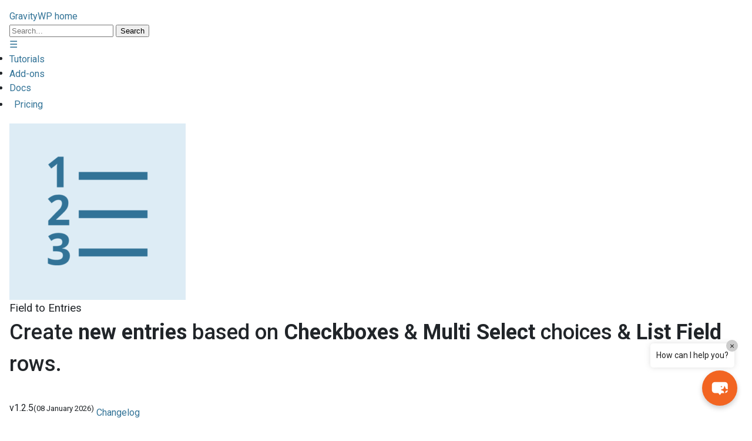

--- FILE ---
content_type: text/html; charset=UTF-8
request_url: https://gravitywp.com/add-on/field-to-entries/
body_size: 10957
content:
<!DOCTYPE html>
<html dir="ltr" lang="nl">
<head>
<meta charset="UTF-8" />
<script type="text/javascript">
/* <![CDATA[ */
var gform;gform||(document.addEventListener("gform_main_scripts_loaded",function(){gform.scriptsLoaded=!0}),document.addEventListener("gform/theme/scripts_loaded",function(){gform.themeScriptsLoaded=!0}),window.addEventListener("DOMContentLoaded",function(){gform.domLoaded=!0}),gform={domLoaded:!1,scriptsLoaded:!1,themeScriptsLoaded:!1,isFormEditor:()=>"function"==typeof InitializeEditor,callIfLoaded:function(o){return!(!gform.domLoaded||!gform.scriptsLoaded||!gform.themeScriptsLoaded&&!gform.isFormEditor()||(gform.isFormEditor()&&console.warn("The use of gform.initializeOnLoaded() is deprecated in the form editor context and will be removed in Gravity Forms 3.1."),o(),0))},initializeOnLoaded:function(o){gform.callIfLoaded(o)||(document.addEventListener("gform_main_scripts_loaded",()=>{gform.scriptsLoaded=!0,gform.callIfLoaded(o)}),document.addEventListener("gform/theme/scripts_loaded",()=>{gform.themeScriptsLoaded=!0,gform.callIfLoaded(o)}),window.addEventListener("DOMContentLoaded",()=>{gform.domLoaded=!0,gform.callIfLoaded(o)}))},hooks:{action:{},filter:{}},addAction:function(o,r,e,t){gform.addHook("action",o,r,e,t)},addFilter:function(o,r,e,t){gform.addHook("filter",o,r,e,t)},doAction:function(o){gform.doHook("action",o,arguments)},applyFilters:function(o){return gform.doHook("filter",o,arguments)},removeAction:function(o,r){gform.removeHook("action",o,r)},removeFilter:function(o,r,e){gform.removeHook("filter",o,r,e)},addHook:function(o,r,e,t,n){null==gform.hooks[o][r]&&(gform.hooks[o][r]=[]);var d=gform.hooks[o][r];null==n&&(n=r+"_"+d.length),gform.hooks[o][r].push({tag:n,callable:e,priority:t=null==t?10:t})},doHook:function(r,o,e){var t;if(e=Array.prototype.slice.call(e,1),null!=gform.hooks[r][o]&&((o=gform.hooks[r][o]).sort(function(o,r){return o.priority-r.priority}),o.forEach(function(o){"function"!=typeof(t=o.callable)&&(t=window[t]),"action"==r?t.apply(null,e):e[0]=t.apply(null,e)})),"filter"==r)return e[0]},removeHook:function(o,r,t,n){var e;null!=gform.hooks[o][r]&&(e=(e=gform.hooks[o][r]).filter(function(o,r,e){return!!(null!=n&&n!=o.tag||null!=t&&t!=o.priority)}),gform.hooks[o][r]=e)}});
/* ]]> */
</script>

<meta name="viewport" content="width=device-width" />
<title>Field to Entries Gravity Forms – Create Entries from Form DataGravityWP</title>
<link rel="icon" type="image/png" href="https://gravitywp.com/wp-content/themes/gravitywp-theme/images/favicon.png">
<link rel="preconnect" href="https://fonts.googleapis.com">
<link rel="preconnect" href="https://fonts.gstatic.com" crossorigin>
<link href="https://fonts.googleapis.com/css2?family=Roboto:ital,wght@0,100..900;1,100..900&display=swap" rel="stylesheet" media="print" onload="this.onload=null;this.removeAttribute('media');">
<script>autoload=[];</script>
<meta name='robots' content='index, follow, max-image-preview:large, max-snippet:-1, max-video-preview:-1' />
	<style>img:is([sizes="auto" i], [sizes^="auto," i]) { contain-intrinsic-size: 3000px 1500px }</style>
	
<!-- Google Tag Manager for WordPress by gtm4wp.com -->
<script data-cfasync="false" data-pagespeed-no-defer>
	var gtm4wp_datalayer_name = "dataLayer";
	var dataLayer = dataLayer || [];
</script>
<!-- End Google Tag Manager for WordPress by gtm4wp.com -->
	<!-- This site is optimized with the Yoast SEO Premium plugin v26.7 (Yoast SEO v26.8) - https://yoast.com/product/yoast-seo-premium-wordpress/ -->
	<meta name="description" content="Field to Entries Gravity Forms creates new entries from checkbox choices, list rows, or delimited text map fields and run via workflow." />
	<link rel="canonical" href="https://gravitywp.com/add-on/field-to-entries/" />
	<meta property="og:locale" content="en_US" />
	<meta property="og:type" content="article" />
	<meta property="og:title" content="Field to Entries" />
	<meta property="og:description" content="Field to Entries Gravity Forms creates new entries from checkbox choices, list rows, or delimited text map fields and run via workflow." />
	<meta property="og:url" content="https://gravitywp.com/add-on/field-to-entries/" />
	<meta property="og:site_name" content="GravityWP" />
	<meta property="article:modified_time" content="2025-12-24T14:00:58+00:00" />
	<meta property="og:image" content="https://gravitywp.com/wp-content/uploads/2021/11/plugin_list-to-entries.png" />
	<meta property="og:image:width" content="2084" />
	<meta property="og:image:height" content="2084" />
	<meta property="og:image:type" content="image/png" />
	<meta name="twitter:card" content="summary_large_image" />
	<meta name="twitter:site" content="@gravity_wp" />
	<meta name="twitter:label1" content="Est. reading time" />
	<meta name="twitter:data1" content="3 minutes" />
	<!-- / Yoast SEO Premium plugin. -->


<link rel='stylesheet' id='default-css' href='https://gravitywp.com/wp-content/themes/gravitywp-theme/style.css?ver=1.7' type='text/css' media='all' />
<link rel='preload' as='style' id='gravityview-field-workflow-approval-links-css' href='https://gravitywp.com/wp-content/plugins/gravityflow/includes/integrations/css/gravity-view-flow-fields.css?ver=3.0.1' media='screen' onload="this.onload=null;this.rel='stylesheet'" />
<noscript><link rel='stylesheet' href='https://gravitywp.com/wp-content/plugins/gravityflow/includes/integrations/css/gravity-view-flow-fields.css?ver=3.0.1' media='screen' /></noscript>
<link rel='preload' as='style' id='mxchat-chat-css-css' href='https://gravitywp.com/wp-content/plugins/mxchat-basic/includes/../css/chat-style.css?ver=2.6.4' media='all' onload="this.onload=null;this.rel='stylesheet'" />
<noscript><link rel='stylesheet' href='https://gravitywp.com/wp-content/plugins/mxchat-basic/includes/../css/chat-style.css?ver=2.6.4' media='all' /></noscript>
<link rel='preload' as='style' id='algolia-autocomplete-css' href='https://gravitywp.com/wp-content/plugins/wp-search-with-algolia/css/algolia-autocomplete.css?ver=2.11.1' media='all' onload="this.onload=null;this.rel='stylesheet'" />
<noscript><link rel='stylesheet' href='https://gravitywp.com/wp-content/plugins/wp-search-with-algolia/css/algolia-autocomplete.css?ver=2.11.1' media='all' /></noscript>
<link rel='preload' as='style' id='gsurvey_css-css' href='https://gravitywp.com/wp-content/plugins/gravityformssurvey/assets/css/dist/admin.css?ver=4.2.1' media='all' onload="this.onload=null;this.rel='stylesheet'" />
<noscript><link rel='stylesheet' href='https://gravitywp.com/wp-content/plugins/gravityformssurvey/assets/css/dist/admin.css?ver=4.2.1' media='all' /></noscript>
<link rel='preload' as='style' id='gravityformssurvey_gravity_theme-css' href='https://gravitywp.com/wp-content/plugins/gravityformssurvey/assets/css/dist/theme.min.css?ver=4.2.1' media='all' onload="this.onload=null;this.rel='stylesheet'" />
<noscript><link rel='stylesheet' href='https://gravitywp.com/wp-content/plugins/gravityformssurvey/assets/css/dist/theme.min.css?ver=4.2.1' media='all' /></noscript>
<script type="text/javascript" src="https://gravitywp.com/wp-includes/js/jquery/jquery.min.js?ver=3.7.1" id="jquery-core-js"></script>
<script type="text/javascript" src="https://gravitywp.com/wp-includes/js/jquery/jquery-migrate.min.js?ver=3.4.1" id="jquery-migrate-js"></script>
<link rel="alternate" type="text/markdown" href="https://gravitywp.com/field-to-entries.md" title="Markdown version">
<link rel="alternate" type="text/plain" href="https://gravitywp.com/llms.txt" title="LLM content">
        <script type="text/javascript">
            (function() {
                var sbSiteSecret = "3bb90c22-0841-42b6-a8bb-69ca25fd53ad";
                window.sitebehaviourTrackingSecret = sbSiteSecret;
                var scriptElement = document.createElement('script');
                scriptElement.async = true;
                scriptElement.id = "site-behaviour-script-v2";
                scriptElement.src = "https://sitebehaviour-cdn.fra1.cdn.digitaloceanspaces.com/index.min.js?sitebehaviour-secret=" + sbSiteSecret;
                document.head.appendChild(scriptElement); 
            })()
        </script>
        <!-- Stream WordPress user activity plugin v4.1.1 -->

<!-- Google Tag Manager for WordPress by gtm4wp.com -->
<!-- GTM Container placement set to automatic -->
<script data-cfasync="false" data-pagespeed-no-defer type="text/javascript">
	var dataLayer_content = {"pagePostType":"add-on","pagePostType2":"single-add-on","pagePostAuthor":"Erik van Beek"};
	dataLayer.push( dataLayer_content );
</script>
<script data-cfasync="false" data-pagespeed-no-defer type="text/javascript">
(function(w,d,s,l,i){w[l]=w[l]||[];w[l].push({'gtm.start':
new Date().getTime(),event:'gtm.js'});var f=d.getElementsByTagName(s)[0],
j=d.createElement(s),dl=l!='dataLayer'?'&l='+l:'';j.async=true;j.src=
'//www.googletagmanager.com/gtm.js?id='+i+dl;f.parentNode.insertBefore(j,f);
})(window,document,'script','dataLayer','GTM-WGLF325');
</script>
<!-- End Google Tag Manager for WordPress by gtm4wp.com -->		<style>
			.algolia-search-highlight {
				background-color: #fffbcc;
				border-radius: 2px;
				font-style: normal;
			}
		</style>
		<link rel="icon" href="https://gravitywp.com/wp-content/uploads/2021/10/cropped-gwp-favicon-32x32.png" sizes="32x32" />
<link rel="icon" href="https://gravitywp.com/wp-content/uploads/2021/10/cropped-gwp-favicon-192x192.png" sizes="192x192" />
<link rel="apple-touch-icon" href="https://gravitywp.com/wp-content/uploads/2021/10/cropped-gwp-favicon-180x180.png" />
<meta name="msapplication-TileImage" content="https://gravitywp.com/wp-content/uploads/2021/10/cropped-gwp-favicon-270x270.png" />
		<style type="text/css" id="wp-custom-css">
			.checkout-body > .container > .row {
	display:flex;
	gap:2em;

	.col-md-7 {
		min-width:50%;
	}
	
	.box-image-container {
		margin-bottom:50px;
	}
}

@media only screen and (max-width: 768px) {
	.checkout-body > .container > .row {
		flex-direction:column;
	}
}		</style>
		</head>
<body>
<header class="">
	<section>
		<a id="logo" href="/">GravityWP home</a>
		<div class="gwp-search" id="search">
			<form role="search" method="get" id="searchform" class="searchform" action="https://gravitywp.ddev.site/">
				<div>
					<input type="text" value="" name="s" id="s" placeholder="Search...">
					<input type="submit" id="searchsubmit" value="Search">
				</div>
			</form>
		</div>				
		<a id="mobile-menu" class="trigger">☰</a>
		<ul id="menu-main" class="menu"><li id="menu-item-30"><a href="https://gravitywp.com/tutorial/"><span class="icon cap">Tutorials</span></a></li>
<li id="menu-item-41"><a href="https://gravitywp.com/add-ons/" title="add-ons"><span class="icon plus">Add-ons</span></a></li>
<li id="menu-item-3456"><a href="https://gravitywp.com/docs/"><span class="icon book">Docs</span></a></li>
<li id="menu-item-3252"><a href="https://gravitywp.com/pricing/"><span class="icon cart-light button">Pricing</span></a></li>
</ul>	</section>
</header>
<main>
	<article>
		<section class="add-on">
			<div class="addon-header">
						<img src="https://gravitywp.com/wp-content/uploads/2022/05/plugin_list-to-entries-1-300x300.png" alt="Product icon" loading="lazy" />
						<h1>Field to Entries</h1>
						<h2><p class="display-4 has-large-font-size">Create <strong>new entries</strong> based on <strong>Checkboxes</strong> &amp; <strong>Multi Select</strong> choices &amp; <strong>List Field</strong> rows.</p></h2>
						<div class="meta">	
							<p class="icon info">
								v1.2.5 <small>(08 January 2026)</small>
							</p>
							<a class="icon history trigger" data-target="#changelog">Changelog</a>
							<div id="changelog" class="trigger">
								<div>
									<h3 class="trigger" data-target="#changelog">Changelog Field to Entries</h3>
									<p>= 1.2.5 =<br />
- Add support to convert comma-separated text field values to entries. Supports custom separators too.<br />
- Fix PHP warning when importing forms with field to entries feeds.<br />
- Sort target form choices alphabetically.</p>
<p>= 1.2.4 =<br />
- Allow feed duplication / feed ordering.</p>
<p>= 1.2.2 =<br />
- Fix an issue that prevented the plugin from updating.</p>
<p>= 1.2 =<br />
- Update the license handler.</p>
<p>= 1.1 =<br />
- Implemented the {target:1} merge tag which can be used to apply merge tag modifiers to field-to-entry values.</p>
<p>= 1.0.7 =<br />
- Update dependencies to fix a security issue in a third party library.</p>
<p>= 1.0.6 =<br />
* Added some instructions to feed settings.</p>
<p>= 1.0.5 =<br />
* Added the 'gravitywp/fieldtoentries/after_add_entry' action hook.<br />
* Added Feed Condition settings.<br />
* Fix a bug where unchecked checkboxes lead to entry creation.</p>
<p>= 1.0.4 =<br />
* Fixed a bug introduced in 1.0.3 for checkbox fields with similar id's.</p>
<p>= 1.0.3 =<br />
* Implemented support for checkbox items which are dynamically filtered by GravityWiz's Populate Anything Perk.<br />
* Added .pot file for translations.</p>
<p>= 1.0.2 =<br />
* Fix fatal error when feed addon framework is not loaded before plugin loads.<br />
* Fix path to main plugin file.</p>
<p>= 1.0.1 =<br />
* Fix tenth and above checkbox choices not being converted to entries.</p>
<p>= 1.0 =<br />
* It's all new!</p>

								</div>
							</div>
							<p>
								<a class="icon file" href="/docs/field-to-entries/">Documentation</a>
							</p>
							<p class="icon tag">$49.00 <small>(yearly, excl. VAT)</small></p>
							<p>
								<a class="icon cart btn btn-orange" href="/checkout/?addon=field-to-entries&amp;package=single-addon&amp;sitecount=one-site">buy now</a>
							</p>
						</div>
					</div>
<p class="container has-medium-font-size"><strong>Field to Entries</strong> for <strong>Gravity Forms</strong> is a GravityWP add-on that lets you create new entries in a target form from a single source submission. You can generate entries from <strong>checkbox or multi-select choices</strong>, <strong>rows in a List Field</strong>, or <strong>items in a delimited Text field</strong> all without writing code. This makes it easy to split bulk data into multiple entries automatically.</p>
<p class="container has-medium-font-size">This gives you the power to create custom e-mails, workflows, views and more based on the dynamically created entries.</p>
<div class="wp-block-spacer" style="height: 35px;" aria-hidden="true"> </div>
<div class="wp-block-group container"><div class="wp-block-group__inner-container is-layout-flow wp-block-group-is-layout-flow">
<div class="wp-block-columns is-layout-flex wp-container-core-columns-is-layout-9d6595d7 wp-block-columns-is-layout-flex">
<div class="wp-block-column is-layout-flow wp-block-column-is-layout-flow">
<h2 id="h-features" class="wp-block-heading">Features</h2>
<ul class="wp-block-list gwp-features">
<li><strong>Checkbox &amp; Multi Select</strong><br />Dynamically create entries based on selected Checkbox &amp; Multi Select choices</li>
<li><strong>List Field</strong><br />Create a new entry for every row in a Gravity Forms List Field</li>
<li><strong>Text Field</strong><br />Generate entries for each item in a text field using delimiters, such as creating an entry for each item in a comma-separated string.</li>
<li><strong>Feed</strong><br />Configure different Field to Entries as a Feed which executes after submission</li>
<li><strong>Field Mapping</strong><br />Fill the new entry with data from the source entry, like source Entry ID or information from other fields</li>
<li><strong>Workflow</strong> (optional)<br />Trigger the Field to Entries Feed as a Gravity Flow workflow step.</li>
</ul>
</div>
<div class="wp-block-column pr-5 is-layout-flow wp-block-column-is-layout-flow">
<figure class="wp-block-image size-full gwp-img-border"><img fetchpriority="high" decoding="async" width="2625" height="1678" class="wp-image-2556" src="https://gravitywp.com/wp-content/uploads/2022/05/image-7.png" alt="" srcset="https://gravitywp.com/wp-content/uploads/2022/05/image-7.png 2625w, https://gravitywp.com/wp-content/uploads/2022/05/image-7-300x192.png 300w, https://gravitywp.com/wp-content/uploads/2022/05/image-7-1024x655.png 1024w, https://gravitywp.com/wp-content/uploads/2022/05/image-7-768x491.png 768w, https://gravitywp.com/wp-content/uploads/2022/05/image-7-1536x982.png 1536w, https://gravitywp.com/wp-content/uploads/2022/05/image-7-2048x1309.png 2048w" sizes="(max-width: 2625px) 100vw, 2625px" />
<figcaption class="wp-element-caption">Screenshot of processing every row in a Gravity Form List field to create a new entry with the value of the List Row.</figcaption>
</figure>
</div>
</div>
<div class="wp-block-columns is-layout-flex wp-container-core-columns-is-layout-9d6595d7 wp-block-columns-is-layout-flex">
<div class="wp-block-column is-layout-flow wp-block-column-is-layout-flow">
<figure class="wp-block-image size-large gwp-img-border"><img decoding="async" width="1024" height="412" class="wp-image-2552" src="https://gravitywp.com/wp-content/uploads/2022/05/image-3-1024x412.png" alt="" srcset="https://gravitywp.com/wp-content/uploads/2022/05/image-3-1024x412.png 1024w, https://gravitywp.com/wp-content/uploads/2022/05/image-3-300x121.png 300w, https://gravitywp.com/wp-content/uploads/2022/05/image-3-768x309.png 768w, https://gravitywp.com/wp-content/uploads/2022/05/image-3-1536x618.png 1536w, https://gravitywp.com/wp-content/uploads/2022/05/image-3-2048x824.png 2048w" sizes="(max-width: 1024px) 100vw, 1024px" />
<figcaption class="wp-element-caption">Every selected checkbox item creates a new Entry in the Target Form.</figcaption>
</figure>
</div>
<div class="wp-block-column is-layout-flow wp-block-column-is-layout-flow">
<figure class="wp-block-image size-large gwp-img-border"><img decoding="async" width="1024" height="502" class="wp-image-2553" src="https://gravitywp.com/wp-content/uploads/2022/05/image-4-1024x502.png" alt="" srcset="https://gravitywp.com/wp-content/uploads/2022/05/image-4-1024x502.png 1024w, https://gravitywp.com/wp-content/uploads/2022/05/image-4-300x147.png 300w, https://gravitywp.com/wp-content/uploads/2022/05/image-4-768x377.png 768w, https://gravitywp.com/wp-content/uploads/2022/05/image-4-1536x754.png 1536w, https://gravitywp.com/wp-content/uploads/2022/05/image-4-2048x1005.png 2048w" sizes="(max-width: 1024px) 100vw, 1024px" />
<figcaption class="wp-element-caption">Result in the Target Form.</figcaption>
</figure>
</div>
</div>
<div class="wp-block-spacer" style="height: 40px;" aria-hidden="true"> </div>
</div></div>
<h2 id="h-field-to-entries-for-gravity-forms-faq" class="wp-block-heading container"><strong>Field to Entries for Gravity Forms – FAQ</strong></h2>
<div class="schema-faq wp-block-yoast-faq-block container">
<div id="faq-question-1755179472061" class="schema-faq-section"><strong class="schema-faq-question">Can I create entries from multiple field types in one feed?</strong>
<p class="schema-faq-answer">No. Each feed uses one source field type (Checkbox, Multi Select, List, or Text). You can set up multiple feeds for different fields.</p>
</div>
<div id="faq-question-1755179489214" class="schema-faq-section"><strong class="schema-faq-question">Does it work with both single and multi-column lists?</strong>
<p class="schema-faq-answer">Yes. You can generate new entries from each row, regardless of the number of columns in the List Field.</p>
</div>
<div id="faq-question-1755179499486" class="schema-faq-section"><strong class="schema-faq-question">Can I use a custom separator for text fields?</strong>
<p class="schema-faq-answer">Yes. You can define your own separator instead of the default comma to split text values into individual entries.</p>
</div>
<div id="faq-question-1755179509565" class="schema-faq-section"><strong class="schema-faq-question">When are the new entries created?</strong>
<p class="schema-faq-answer">By default, entries are created after form submission. With Gravity Flow, you can run feeds at a later step, such as after approval.</p>
</div>
<div id="faq-question-1755179518470" class="schema-faq-section"><strong class="schema-faq-question">Is coding required to map fields?</strong>
<p class="schema-faq-answer">No. All mapping is done visually in the Field to Entries feed settings.</p>
</div>
</div>
<div class="wp-block-spacer" style="height: 40px;" aria-hidden="true"> </div>
<h2 id="h-related-add-ons" class="wp-block-heading container"><strong>Related Add-Ons</strong></h2>
<p class="container"><a class="" href="https://gravitywp.com/doc/configuring-the-feed/">Configuring the Feed</a> – Learn how to set up Field to Entries feeds.</p>
<p class="container"><a class="" href="https://gravitywp.com/doc/workflow-step/">Workflow Step</a> – Use workflow steps to control when feeds run.</p>
<div class="wp-block-group alignfull pt-5 pb-5 has-background" style="background-color:#f7f8fa"><div class="wp-block-group__inner-container is-layout-flow wp-block-group-is-layout-flow">
<div class="wp-block-group container"><div class="wp-block-group__inner-container is-layout-flow wp-block-group-is-layout-flow">
<div class="wp-block-columns is-layout-flex wp-container-core-columns-is-layout-9d6595d7 wp-block-columns-is-layout-flex">
<div class="wp-block-column is-layout-flow wp-block-column-is-layout-flow">
<div class="wp-block-columns is-layout-flex wp-container-core-columns-is-layout-9d6595d7 wp-block-columns-is-layout-flex">
<div class="wp-block-column is-layout-flow wp-block-column-is-layout-flow">
<div class="wp-block-media-text alignwide is-stacked-on-mobile is-vertically-aligned-top gwp-refund-policy" style="grid-template-columns:48% auto"><figure class="wp-block-media-text__media"><img loading="lazy" decoding="async" width="240" height="240" src="https://gravitywp.com/wp-content/uploads/2022/10/refundpolicy-1.png" alt="" class="wp-image-2756 size-full" srcset="https://gravitywp.com/wp-content/uploads/2022/10/refundpolicy-1.png 240w, https://gravitywp.com/wp-content/uploads/2022/10/refundpolicy-1-150x150.png 150w" sizes="auto, (max-width: 240px) 100vw, 240px" /></figure><div class="wp-block-media-text__content">
<p class="has-text-align-left mt-4" style="font-size:16px"><strong>Refund Policy</strong><br>Within 30 days of your initial purchase, you are entitled to a complete refund with no hassle. In order for us to improve our Add-ons, we do ask that you provide a good justification and feedback for your request for a refund.</p>
</div></div>
</div>
</div>
</div>
</div>
</div></div>
</div></div>
<p>&nbsp;</p>
<p class="has-text-align-center has-large-font-size">Field to Entries on <a href="https://www.gravityforms.com/add-ons/field-to-entries/" target="_blank" rel="noreferrer noopener">GravityForms.com</a></p>
		</section>
	</article>
</main>
<footer>
	<section>
	<ul id="menu-footer" class="menu"><li id="menu-item-12781" class="has-sub"><a href="#">Column 1</a>
<ul class="sub-menu">
	<li id="menu-item-12785"><a href="#">GravityWP <span>GravityWP develops tutorials and add-ons for Gravity Forms, View, Flow &#038; WordPress. Our company is registered in The Netherlands.</span></a></li>
	<li id="menu-item-12786" class="heading"><a href="#">About Us</a></li>
	<li id="menu-item-12817"><a href="https://gravitywp.com/combine-forms-views-flows-pdf-and-charts/">Our Story</a></li>
	<li id="menu-item-12816"><a href="https://gravitywp.com/about/">Our team</a></li>
	<li id="menu-item-12818"><a href="https://gravitywp.com/developers/">Our Top 10 Developers</a></li>
	<li id="menu-item-12819"><a target="_blank" href="https://twitter.com/gravity_wp">Twitter</a></li>
	<li id="menu-item-12820"><a target="_blank" href="https://www.linkedin.com/company/gravitywp/">Linkedin</a></li>
	<li id="menu-item-12821" class="heading"><a href="#">Privacy</a></li>
	<li id="menu-item-12822"><a rel="privacy-policy" href="https://gravitywp.com/privacy-policy/">Privacy &amp; Refund Policy</a></li>
	<li id="menu-item-12823"><a href="https://gravitywp.com/disclaimer/">Disclaimer</a></li>
</ul>
</li>
<li id="menu-item-12782" class="has-sub active"><a href="#">Column 2</a>
<ul class="sub-menu">
	<li id="menu-item-12787"><a href="#">Our premium add-ons</a></li>
	<li id="menu-item-12788"><a href="https://gravitywp.com/add-on/advanced-merge-tags/">Advanced Merge Tags</a></li>
	<li id="menu-item-12830"><a href="https://gravitywp.com/add-on/advanced-number-field/">Advanced Number Field</a></li>
	<li id="menu-item-12831" class="active"><a href="https://gravitywp.com/add-on/field-to-entries/" aria-current="page">Field to Entries</a></li>
	<li id="menu-item-12832"><a href="https://gravitywp.com/add-on/jwt-prefill/">JWT Prefill</a></li>
	<li id="menu-item-12833"><a href="https://gravitywp.com/add-on/list-number-format/">List Number Format</a></li>
	<li id="menu-item-12824" class="heading"><a href="#">Documentation</a></li>
	<li id="menu-item-12825"><a href="https://gravitywp.com/docs/">Documentation</a></li>
	<li id="menu-item-12826"><a href="#">Account</a></li>
	<li id="menu-item-12827"><a href="https://my.gravitywp.com/">Login</a></li>
	<li id="menu-item-12834"><a href="https://my.gravitywp.com/support/">Support</a></li>
</ul>
</li>
<li id="menu-item-12783" class="has-sub"><a href="#">Column 3</a>
<ul class="sub-menu">
	<li id="menu-item-12789"><a href="#">Our favorites</a></li>
	<li id="menu-item-12790"><a href="https://gravitywp.com/forms/">Forms</a></li>
	<li id="menu-item-12835"><a href="https://gravitywp.com/extend-gravity-forms/">Extensions</a></li>
	<li id="menu-item-12836"><a href="https://gravitywp.com/views/">Views</a></li>
	<li id="menu-item-12837"><a href="https://gravitywp.com/workflow/">Workflow</a></li>
	<li id="menu-item-12838"><a href="https://gravitywp.com/pdf/">PDF</a></li>
	<li id="menu-item-12840"><a href="https://gravitywp.com/perks/">Perks</a></li>
	<li id="menu-item-12839"><a href="https://gravitywp.com/cheat-sheet/">Cheat Sheet</a></li>
	<li id="menu-item-12828"><a href="#">Contact</a></li>
	<li id="menu-item-12829"><a href="https://gravitywp.com/pre-sale-questions/">Pre-sale questions</a></li>
	<li id="menu-item-12841"><a href="https://gravitywp.com/hire-gravity-forms-developers/">Hire Gravity Forms experts</a></li>
</ul>
</li>
<li id="menu-item-12784" class="has-sub"><a href="#">Column 4</a>
<ul class="sub-menu">
	<li id="menu-item-12791"><a href="#">Receive GravityWP Updates</a></li>
	<li id="menu-item-12843"><a href="https://gravitywp.com/sign-up-newsletter/">Sign up here!</a></li>
</ul>
</li>
</ul>	<img src="https://gravitywp.com/wp-content/themes/gravitywp-theme/images/gravitywp-astronaut-rocket.webp" alt="Astronaut and rocket drawing" />
	</section>
</footer>
<section aria-label="subfooter">
	<a href="https://wordpress.org" target="_blank" rel="nofollow">Proudly powered by WordPress</a>
</section>
<script defer src="https://gravitywp.com/wp-content/themes/gravitywp-theme/default.js"></script>
<script defer src="https://gravitywp.com/wp-content/themes/gravitywp-theme/algolia-autocomplete.js"></script>
<script type="speculationrules">
{"prefetch":[{"source":"document","where":{"and":[{"href_matches":"\/*"},{"not":{"href_matches":["\/wp-*.php","\/wp-admin\/*","\/wp-content\/uploads\/*","\/wp-content\/*","\/wp-content\/plugins\/*","\/wp-content\/themes\/gravitywp-theme\/*","\/*\\?(.+)"]}},{"not":{"selector_matches":"a[rel~=\"nofollow\"]"}},{"not":{"selector_matches":".no-prefetch, .no-prefetch a"}}]},"eagerness":"conservative"}]}
</script>
<div id="floating-chatbot" class="hidden"><div id="mxchat-chatbot-wrapper" data-bot-id="default">  <div class="chatbot-top-bar" id="exit-chat-button" style="background: #ddecf5;">      <div class="chatbot-title-container">          <div class="chatbot-title-group">              <p class="chatbot-title" style="color: #327397;">GravityWP AI Chatbot</p>          </div><span class="chat-mode-indicator" id="chat-mode-indicator" data-ai-text="AI Agent" style="color: #fff; background-color: #212121;">AI Agent</span>      </div>      <button class="exit-chat" type="button" aria-label="Minimize" style="color: #327397;">          <svg xmlns="http://www.w3.org/2000/svg" height="24" viewBox="0 0 24 24" width="24" id="ic-minimize" style="fill: #327397;">              <path d="M0 0h24v24H0z" fill="none"></path>              <path d="M11.67 3.87L9.9 2.1 0 12l9.9 9.9 1.77-1.77L3.54 12z"></path>          </svg>          <span>Minimize</span>      </button>  </div>  <div id="mxchat-chatbot" style="background-color: #fff;">      <div id="chat-container" style="">          <div id="chat-box">              <div class="bot-message" style="background: #327397;">                  <div dir="auto" style="color: #ffffff;">Hello! I am Gravvy, an AI chatbot. I am trained with the content of this website. How can I assist you?                  </div>              </div>          </div>          <div id="mxchat-popular-questions">              <div class="mxchat-popular-questions-container">                  <button class="questions-collapse-btn" aria-label="Hide Quick Questions">                      <svg width="25" height="25" viewBox="0 0 24 24" fill="none" stroke="#212121" stroke-width="2">                          <polyline points="6,9 12,15 18,9"></polyline>                      </svg>                  </button>                  <button class="questions-toggle-btn" aria-label="Show Quick Questions">                      <svg width="25" height="25" viewBox="0 0 24 24" fill="none" stroke="#212121" stroke-width="2">                          <polyline points="18,15 12,9 6,15"></polyline>                      </svg>                  </button>              </div>          </div>          <div id="input-container">              <textarea id="chat-input" dir="auto" placeholder="How can I assist?" style="color: #212529;"></textarea>              <button id="send-button" aria-label="Send message">                  <svg xmlns="http://www.w3.org/2000/svg" viewBox="0 0 512 512" style="fill: #f26522; width: 24px; height: 24px; transform: rotate(0deg);">                      <path d="M498.1 5.6c10.1 7 15.4 19.1 13.5 31.2l-64 416c-1.5 9.7-7.4 18.2-16 23s-18.9 5.4-28 1.6L284 427.7l-68.5 74.1c-8.9 9.7-22.9 12.9-35.2 8.1S160 493.2 160 480V396.4c0-4 1.5-7.8 4.2-10.7L331.8 202.8c5.8-6.3 5.6-16-.4-22s-15.7-6.4-22-.7L106 360.8 17.7 316.6C7.1 311.3 .3 300.7 0 288.9s5.9-22.8 16.1-28.7l448-256c10.7-6.1 23.9-5.5 34 1.4z"></path>                  </svg>              </button>          </div>          <div class="chat-toolbar">              <div id="active-pdf-container" class="active-pdf-container" style="display: none;">                  <span id="active-pdf-name" class="active-pdf-name"></span>                  <button id="remove-pdf-btn" class="remove-pdf-btn" title="Remove PDF">                      <svg xmlns="http://www.w3.org/2000/svg" viewBox="0 0 24 24" width="12" height="12" fill="none" stroke="currentColor" stroke-width="2">                          <line x1="18" y1="6" x2="6" y2="18"></line>                          <line x1="6" y1="6" x2="18" y2="18"></line>                      </svg>                  </button>              </div>              <div id="active-word-container" class="active-pdf-container" style="display: none;">                  <span id="active-word-name" class="active-pdf-name"></span>                  <button id="remove-word-btn" class="remove-pdf-btn" title="Remove Word Document">                      <svg xmlns="http://www.w3.org/2000/svg" viewBox="0 0 24 24" width="12" height="12" fill="none" stroke="currentColor" stroke-width="2">                          <line x1="18" y1="6" x2="6" y2="18"></line>                          <line x1="6" y1="6" x2="18" y2="18"></line>                      </svg>                  </button>              </div>              <button id="perplexity-search-btn" class="toolbar-btn" title="Search with Perplexity">                  <svg fill="currentColor" height="1em" viewBox="0 0 24 24" width="1em" xmlns="http://www.w3.org/2000/svg">                      <path d="M19.785 0v7.272H22.5V17.62h-2.935V24l-7.037-6.194v6.145h-1.091v-6.152L4.392 24v-6.465H1.5V7.188h2.884V0l7.053 6.494V.19h1.09v6.49L19.786 0zm-7.257 9.044v7.319l5.946 5.234V14.44l-5.946-5.397zm-1.099-.08l-5.946 5.398v7.235l5.946-5.234V8.965zm8.136 7.58h1.844V8.349H13.46l6.105 5.54v2.655zm-8.982-8.28H2.59v8.195h1.8v-2.576l6.192-5.62zM5.475 2.476v4.71h5.115l-5.115-4.71zm13.219 0l-5.115 4.71h5.115v-4.71z"></path>                  </svg>              </button>              <input type="file" id="image-upload" accept="image/*" style="display: none;" multiple>              <button id="image-upload-btn" class="toolbar-btn" title="Upload Image for Analysis" style="display: none;">                  <svg xmlns="http://www.w3.org/2000/svg" viewBox="0 0 24 24" fill="none" stroke="currentColor" stroke-width="2" stroke-linecap="round" stroke-linejoin="round" style="fill: none !important;">                      <path d="M14.5 4h-5L7 7H4a2 2 0 0 0-2 2v9a2 2 0 0 0 2 2h16a2 2 0 0 0 2-2V9a2 2 0 0 0-2-2h-3l-2.5-3z" style="fill: none !important;"/>                      <circle cx="12" cy="13" r="3" style="fill: none !important;"/>                  </svg>              </button>          </div>          <div class="chatbot-footer"><p class="privacy-notice">By chatting, you agree to our <a href="/privacy-policy/" target="_blank">privacy policy</a>.</p>          </div>      </div>  </div></div></div><div id="pre-chat-message">How can I help you?<button class="close-pre-chat-message" aria-label="Close">&times;</button></div><div class="hidden" id="floating-chatbot-button" style="background: #f26522; color: #f26522;"><div id="chat-notification-badge" class="chat-notification-badge" style="display: none; position: absolute; top: -8px; right: -8px; background-color: #ff4444; color: white; border-radius: 50%; padding: 4px 8px; font-size: 12px; font-weight: bold; z-index: 10001;">1</div><svg id="widget_icon_10" style="height: 48px; width: 48px; fill: #fff" viewBox="0 0 1120 1120" fill="none" xmlns="http://www.w3.org/2000/svg">  <path fill-rule="evenodd" clip-rule="evenodd" d="M252 434C252 372.144 302.144 322 364 322H770C831.856 322 882 372.144 882 434V614.459L804.595 585.816C802.551 585.06 800.94 583.449 800.184 581.405L763.003 480.924C760.597 474.424 751.403 474.424 748.997 480.924L711.816 581.405C711.06 583.449 709.449 585.06 707.405 585.816L606.924 622.997C600.424 625.403 600.424 634.597 606.924 637.003L707.405 674.184C709.449 674.94 711.06 676.551 711.816 678.595L740.459 756H629.927C629.648 756.476 629.337 756.945 628.993 757.404L578.197 825.082C572.597 832.543 561.403 832.543 555.803 825.082L505.007 757.404C504.663 756.945 504.352 756.476 504.073 756H364C302.144 756 252 705.856 252 644V434ZM633.501 471.462C632.299 468.212 627.701 468.212 626.499 471.462L619.252 491.046C618.874 492.068 618.068 492.874 617.046 493.252L597.462 500.499C594.212 501.701 594.212 506.299 597.462 507.501L617.046 514.748C618.068 515.126 618.874 515.932 619.252 516.954L626.499 536.538C627.701 539.788 632.299 539.788 633.501 536.538L640.748 516.954C641.126 515.932 641.932 515.126 642.954 514.748L662.538 507.501C665.788 506.299 665.788 501.701 662.538 500.499L642.954 493.252C641.932 492.874 641.126 492.068 640.748 491.046L633.501 471.462Z" ></path>  <path d="M771.545 755.99C832.175 755.17 881.17 706.175 881.99 645.545L804.595 674.184C802.551 674.94 800.94 676.551 800.184 678.595L771.545 755.99Z" ></path></svg></div><script type="text/javascript">var algolia = {"debug":false,"application_id":"CEU8ZZEOAJ","search_api_key":"97f9d95a1dfb5bbcf6119a9332b9d7d9","powered_by_enabled":true,"insights_enabled":false,"search_hits_per_page":"250","query":"","indices":{"searchable_posts":{"name":"gwp_searchable_posts","id":"searchable_posts","enabled":true,"replicas":[]},"posts_page":{"name":"gwp_posts_page","id":"posts_page","enabled":true,"replicas":[]},"posts_add-on":{"name":"gwp_posts_add-on","id":"posts_add-on","enabled":true,"replicas":[]},"posts_tutorial":{"name":"gwp_posts_tutorial","id":"posts_tutorial","enabled":true,"replicas":[]},"posts_doc":{"name":"gwp_posts_doc","id":"posts_doc","enabled":true,"replicas":[]}},"autocomplete":{"sources":[{"index_id":"posts_doc","index_name":"gwp_posts_doc","label":"Docs","admin_name":"Docs","position":2,"max_suggestions":3,"tmpl_suggestion":"autocomplete-post-suggestion","enabled":true},{"index_id":"posts_tutorial","index_name":"gwp_posts_tutorial","label":"Tutorials","admin_name":"Tutorials","position":4,"max_suggestions":3,"tmpl_suggestion":"autocomplete-post-suggestion","enabled":true},{"index_id":"posts_add-on","index_name":"gwp_posts_add-on","label":"Add-ons","admin_name":"Add-ons","position":10,"max_suggestions":3,"tmpl_suggestion":"autocomplete-post-suggestion","enabled":true},{"index_id":"posts_page","index_name":"gwp_posts_page","label":"Pages","admin_name":"Pages","position":10,"max_suggestions":3,"tmpl_suggestion":"autocomplete-post-suggestion","enabled":true}],"input_selector":"input[name='s']:not(.no-autocomplete):not(#adminbar-search)"}};</script>
<script type="text/html" id="tmpl-autocomplete-header">
	<div class="autocomplete-header">
		<div class="autocomplete-header-title">{{{ data.label }}}</div>
		<div class="clear"></div>
	</div>
</script>

<script type="text/html" id="tmpl-autocomplete-post-suggestion">
	<a class="suggestion-link" href="{{ data.permalink }}" title="{{ data.post_title }}">
		<# if ( data.images.thumbnail ) { #>
			<img class="suggestion-post-thumbnail" src="{{ data.images.thumbnail.url }}" alt="{{ data.post_title }}">
		<# } #>
		<div class="suggestion-post-attributes">
			<span class="suggestion-post-title"><span class="gwp-result-mark">{{ data.taxonomies.doc_addons }}</span> {{{ data._highlightResult.post_title.value }}}
			{{{ data._highlightResult.post_title.value }}}</span>
			<# if ( data._snippetResult['content'] ) { #>
				<span class="suggestion-post-content">{{{ data._snippetResult['content'].value }}}</span>
			<# } #>
		</div>
			</a>
</script>

<script type="text/html" id="tmpl-autocomplete-term-suggestion">
	<a class="suggestion-link" href="{{ data.permalink }}" title="{{ data.name }}">
		<svg viewBox="0 0 21 21" width="21" height="21">
			<svg width="21" height="21" viewBox="0 0 21 21">
				<path
					d="M4.662 8.72l-1.23 1.23c-.682.682-.68 1.792.004 2.477l5.135 5.135c.7.693 1.8.688 2.48.005l1.23-1.23 5.35-5.346c.31-.31.54-.92.51-1.36l-.32-4.29c-.09-1.09-1.05-2.06-2.15-2.14l-4.3-.33c-.43-.03-1.05.2-1.36.51l-.79.8-2.27 2.28-2.28 2.27zm9.826-.98c.69 0 1.25-.56 1.25-1.25s-.56-1.25-1.25-1.25-1.25.56-1.25 1.25.56 1.25 1.25 1.25z"
					fill-rule="evenodd"></path>
			</svg>
		</svg>
		<span class="suggestion-post-title">{{{ data._highlightResult.name.value }}}</span>
	</a>
</script>

<script type="text/html" id="tmpl-autocomplete-user-suggestion">
	<a class="suggestion-link user-suggestion-link" href="{{ data.posts_url }}" title="{{ data.display_name }}">
		<# if ( data.avatar_url ) { #>
			<img class="suggestion-user-thumbnail" src="{{ data.avatar_url }}" alt="{{ data.display_name }}">
		<# } #>
		<span class="suggestion-post-title">{{{ data._highlightResult.display_name.value }}}</span>
	</a>
</script>

<script type="text/html" id="tmpl-autocomplete-footer">
	<div class="autocomplete-footer">
		<div class="autocomplete-footer-branding">
			<a href="#" class="algolia-powered-by-link" title="Algolia">
			</a>
		</div>
	</div>
</script>

<script type="text/html" id="tmpl-autocomplete-empty">
	<div class="autocomplete-empty">
		No results matched your query 		<span class="empty-query">"{{ data.query }}"</span>
	</div>
</script>
<style id='core-block-supports-inline-css' type='text/css'>
.wp-container-core-columns-is-layout-9d6595d7{flex-wrap:nowrap;}
</style>
<script type="text/javascript" id="mxchat-chat-js-js-extra">
/* <![CDATA[ */
var mxchatChat = {"ajax_url":"https:\/\/gravitywp.com\/wp-admin\/admin-ajax.php","nonce":"5bd6de7c1a","model":"gpt-5.2","enable_streaming_toggle":"off","contextual_awareness_toggle":"on","link_target_toggle":"on","rate_limit_message":"Rate limit exceeded. Please try again later.","complianz_toggle":"","user_message_bg_color":"#ddecf5","user_message_font_color":"#212529","bot_message_bg_color":"#327397","bot_message_font_color":"#ffffff","top_bar_bg_color":"#ddecf5","send_button_font_color":"#f26522","close_button_color":"#327397","chatbot_background_color":"#f26522","chatbot_bg_color":"#fff","icon_color":"#fff","chat_input_font_color":"#212529","chat_persistence_toggle":"off","appendWidgetToBody":"on","live_agent_message_bg_color":"#ffffff","live_agent_message_font_color":"#333333","chat_toolbar_toggle":"off","mode_indicator_bg_color":"#767676","mode_indicator_font_color":"#ffffff","toolbar_icon_color":"#212121","use_pinecone":"0","email_collection_enabled":"off","initial_email_state":null,"skip_email_check":"1","pinecone_enabled":""};
/* ]]> */
</script>
<script type="text/javascript" src="https://gravitywp.com/wp-content/plugins/mxchat-basic/includes/../js/chat-script.js?ver=2.6.4" id="mxchat-chat-js-js"></script>
<script type="text/javascript" src="https://gravitywp.com/wp-includes/js/underscore.min.js?ver=1.13.7" id="underscore-js"></script>
<script type="text/javascript" id="wp-util-js-extra">
/* <![CDATA[ */
var _wpUtilSettings = {"ajax":{"url":"\/wp-admin\/admin-ajax.php"}};
/* ]]> */
</script>
<script type="text/javascript" src="https://gravitywp.com/wp-includes/js/wp-util.min.js?ver=6.8.3" id="wp-util-js"></script>
<script type="text/javascript" src="https://gravitywp.com/wp-content/plugins/wp-search-with-algolia/js/algoliasearch/dist/algoliasearch-lite.umd.js?ver=2.11.1" id="algolia-search-js"></script>
<script type="text/javascript" src="https://gravitywp.com/wp-content/plugins/wp-search-with-algolia/js/autocomplete.js/dist/autocomplete.min.js?ver=2.11.1" id="algolia-autocomplete-js"></script>
<script type="text/javascript" src="https://gravitywp.com/wp-content/plugins/wp-search-with-algolia/js/autocomplete-noconflict.js?ver=2.11.1" id="algolia-autocomplete-noconflict-js"></script>
<script type="text/javascript" src="https://gravitywp.com/wp-includes/js/jquery/ui/core.min.js?ver=1.13.3" id="jquery-ui-core-js"></script>
<script type="text/javascript" src="https://gravitywp.com/wp-includes/js/jquery/ui/mouse.min.js?ver=1.13.3" id="jquery-ui-mouse-js"></script>
<script type="text/javascript" src="https://gravitywp.com/wp-includes/js/jquery/ui/sortable.min.js?ver=1.13.3" id="jquery-ui-sortable-js"></script>
<script type="text/javascript" src="https://gravitywp.com/wp-includes/js/jquery/jquery.ui.touch-punch.js?ver=0.2.2" id="jquery-touch-punch-js"></script>
<script type="text/javascript" src="https://gravitywp.com/wp-content/plugins/gravityformssurvey/js/gsurvey.min.js?ver=4.2.1" id="gsurvey_js-js"></script>
</body>
</html>


--- FILE ---
content_type: text/css; charset=UTF-8
request_url: https://gravitywp.com/wp-content/themes/gravitywp-theme/style.css?ver=1.7
body_size: 5902
content:
/*
Theme Name: GravityWP
Theme URI: 
Description: 
Author: olivier@aiwos.com
Version: 1.7
Tags: 
*/

/* @import "/wp-includes/css/dist/block-library/style.min.css";*/

html, body, div, span, iframe, h1, h2, h3, h4, h5, h6, p, blockquote, 
a, em, hr, img, figure, small, b, u, i, dl, dt, dd, ol, ul, li,
fieldset, form, label, legend, table, tr, th, td {
	background:transparent;
	border:0;
	margin:0;
	padding:0;
	vertical-align:baseline;
}

* {
	box-sizing: border-box;
	scroll-behavior:smooth;
}

body {
	font:1rem/1.5 'Roboto',sans-serif;
	--color-black:#212529;
	--color-white:#fff;
	--color-grey:#6c757d;
	--color-light-blue:#ddecf5;
	--color-lightest-blue:#f7f8fa;
	--color-medium-blue:#5299bc;
	--color-dark-blue:#327397;
	--color-orange:#f98c19;
	--color-heading:#416576;
	color:var(--color-black);
	overflow-x:hidden;
	max-width:2560px;
}

:focus {
	outline: 2px dotted #333;
	outline-offset:5px;
}

h1, h2, h3, h4, h5 {
	font-weight:500;
}

h1 {
	font-weight:400;
}

h2 {
	font-size:1.5rem;
	margin-bottom:.5rem;

	&.thin {
		font-weight:200;
		font-size:2rem;
		margin-bottom:1rem;

		&+ p {
			margin-top:-1em;
		}
	}
}

h3 { font-size:1.25rem; }
h4 { font-size:1.125rem; }
h5 { font-size:1rem; }

main,
header,
footer {
	max-width:1300px;
    margin:0 auto;
}

main {
	padding:0 1em;
}

a {
	text-decoration:none;
	cursor:pointer;
	color:var(--color-dark-blue);
}

	a img {
		border: none;
	}

img,
figure {
	max-width:100%;
	display:block;
	height:auto;
}

p {
	margin-bottom:1em;

	&> a {
		color:inherit;
		text-decoration:underline;
	}
}

.has-medium-font-size {
	font-size:1.25rem;
}

.has-large-font-size {
	font-size:2.25rem;
}

.has-text-align-center,
.text-center {
	text-align:center;
}

.button,
.btn,
.wp-block-button > a {
	font-family:'Roboto',sans-serif;
	border-radius:5px;
	line-height:2;
	padding:0 .5rem;
	white-space:nowrap;
	border:none;
	cursor:pointer;

	&.gform_next_button,
	&.small,
	&.btn-secondary {
		color:#191919;
		padding:0.175rem 0.75rem;
		background:var(--color-light-blue);
		border-radius:3px;
	}

	&.btn-orange {
		background:var(--color-heading);
		color:var(--color-white);
		text-decoration:none;
		margin-top:.5em;
		display: inline-flex;
		justify-content: center;
		gap: .25em;
	}
}

.wp-block-buttons {
	margin-bottom:2em;
}

.wp-block-button > a {
	display:inline-flex;
}

.badge {
	border-radius:3px;
	font-weight:500;
	background:var(--color-dark-blue);
	color:var(--color-white);
	padding:.25em .5em;
	font-size:15px;

	&.light {
		background:var(--color-lightest-blue);
		color:var(--color-dark-blue);
	}
}

header {
	padding:1em;
	position:relative;

	&:before {
		content:"";
		background:inherit;
		position:absolute;
		height:70px;
		width:200vw;
		z-index:-1;
		top:0;
		left:-100%;
	}

	&.front {
		background:var(--color-light-blue);
	}

	#logo {
		display:block;
		height:30px;
		width:164px;
		background:url(images/logo.svg) no-repeat center;
		background-size:contain;
		color:transparent;
	}

	#mobile-menu {
		display:none;
		color:var(--color-white);
		padding:.25em .5em;
		background:var(--color-medium-blue);

	}

	section {
		display:flex;
		align-items:center;
		gap:1em;

		.menu {
			display:flex;
			align-items:center;
			font-weight:500;
			gap:1rem;
			list-style:none;
			white-space:nowrap;
			
			li {
				a {
					display:flex;
					color:rgba(25,25,25,.65);

					&:hover {
						color:rgba(25,25,25,.8);
					}

				}

				&:last-child a span {
					background:var(--color-dark-blue);
					color:var(--color-white);
					padding:0 1rem;
				}
			}
		}
	}

	#search {
		flex-grow:1;

		div {
			display:flex;
			gap:10px;
			align-items:center;

			input#s {
				font:1rem 'Roboto',sans-serif;
				background:var(--color-lightest-blue);
				border:1px solid #dee2e6;
				display:block;
				line-height:1.5;
				padding: .375rem .75rem;
				flex-grow:1;
				order:2;

				&:focus {
					box-shadow: 0 0 0 .25rem rgba(102,171,204,.25);
					outline:none;
				}
			}

			input#searchsubmit {
				background:url(images/icon-search.svg) no-repeat;
				background-size:cover;
				width:1rem;
				height:1rem;
				appearance:none;
				border:none;
				color:transparent;
				order:1;
				cursor:pointer;
			}

		}
	}
}

.icon,
.fa {
	display:inline-flex;
	gap:2px;
	align-items:center;
	vertical-align:middle;

	&:before {
		content:"";
		width:18px;
		height:18px;
		background-repeat:no-repeat;
		background-size:contain;
		background-position:center;
		opacity:.6;
	}

	&.cap:before { background-image:url(images/icon-cap.svg); }
	&.bookmark:before { background-image:url(images/icon-bookmark.svg); }
	&.plus:before { background-image:url(images/icon-plus.svg); }
	&.question:before { background-image:url(images/icon-question.svg); }
	&.blog:before { background-image:url(images/icon-blog.svg); }
	&.alert:before { background-image:url(images/icon-exclamation.svg); }
	&.caret:before { background-image:url(images/icon-caret.svg); }
	&.folder:before { background-image:url(images/icon-folder.svg); }
	&.cart-light:before,
   	&.fa-shopping-cart:before { background-image:url(images/icon-cart.svg); filter:invert(1); opacity:1; }
	&.cart:before { background-image:url(images/icon-cart.svg); opacity:.9; }
	&.book:before { background-image:url(images/icon-book.svg); }
	&.arrow:before { background-image:url(images/icon-arrow-circle.svg); opacity:.9; }
	&.file:before { background-image:url(images/icon-file.svg); opacity:.9; height:15px; }
   	&.fa-file:before { background-image:url(images/icon-file.svg); }
	&.download:before { background-image:url(images/icon-download.svg); opacity:.9; }
	&.tag:before,
	&.fa-tag:before { background-image:url(images/icon-tag.svg); opacity:.9; }
	&.info:before,
	&.fa-info-circle:before { background-image:url(images/icon-info.svg); opacity:.9; }
	&.history:before { background-image:url(images/icon-history.svg); opacity:.9; }
	&.dev:before { background-image:url(images/icon-develop.svg); opacity:.75; }
	&.github:before { background-image:url(images/icon-github.svg); }
	&.wordpress:before { background-image:url(images/icon-wordpress.svg); }
	&.twitter:before { background-image:url(images/icon-twitter.svg); }
	&.linkedin:before { background-image:url(images/icon-linkedin.svg); }
}

.wp-block-columns,
.is-layout-flex {
	display:flex;
	align-items:center;
	gap:1em;
}

.home-intro {
	background:var(--color-light-blue);
	margin-bottom:30px;
	position:relative;
	padding:1em;
	border-radius:0 0 5px 5px;

	&:before {
		content:"";
		background:inherit;
		position:absolute;
		height:100%;
		width:200vw;
		z-index:-1;
		top:0;
		left:-100%;
	}

	&> div {
		max-width:820px;
		display:flex;
		padding:60px 0 50px;
		margin:0 auto;
	}

	.wp-block-button > a {
		font-size: 1.125em;
		line-height:1.6875;
		padding: 0.375rem 2.75rem;
		color:var(--color-dark-blue);
		transition:all .3s;

		&:hover {
			transform:scale(1.025);
			box-shadow:0 4px 10px 0px rgba(18,25,97,.1);
		}
	}

	.fa:before {
		opacity:1;
		transform:scale(1.33);
	}

	.gwp-link-arrow {
		margin-right:10px !important;
	}

	.gwp-home-intro {
		font-size:2.5rem;
		font-weight: 100;
		line-height: 1.2;
		margin-bottom:1em;

		a {
			font-weight:400;
			color:var(--color-dark-blue);
			text-decoration:none;
		}
	}

	.icon {
		margin-right:5px;
		
		&:before {
			opacity:.9;
			transform:scale(1.3);
		}
	}

	&:after {
		content: "";
		width: 0;
		height: 0;
		border-left: 20px solid transparent;
		border-right: 20px solid transparent;
		border-top: 20px solid #ddecf5;
		display: block;
		margin-left: 62px;
		position:absolute;
		top:100%;
  	}

}

.has-white-background-color {
	background:var(--color-white);
}

.has-black-background-color {
	background:var(--color-black);
	color:var(--color-white);
}

.has-gwp-cyan-background-color,
.has-orange-background-color {
	background:var(--color-heading);
	color:var(--color-white);
}

.gwp-link-arrow {
	display:flex;
	align-items:center;
	gap:.5rem;
	
	&:after {
		content:"";
		display:block;
		width: 0; 
		height: 0; 
		border-top: 5px solid transparent;
		border-bottom: 5px solid transparent;
		border-left: 5px solid #999;
	}
}

.tutorials {
	margin-bottom:40px;
	padding:1em;

	&>a {
		margin:1em 0;
		color:var(--color-dark-blue);
		float:right;
	}

	grid a {
		border:1px solid #ddd;
		transition:box-shadow .5s;

		&:hover {
			border-color:#ccc;
			box-shadow:0 8px 20px 0px rgba(18,25,97,.2);
		}
	}

	&.small {
		h3 {
			font-size:1.33rem;
			margin-bottom:.5em;
		}

		h4 {
			font-size:1.25rem;
			line-height:1.4;
			margin-bottom:.25em;
		}

		grid {
			grid-template-columns:repeat(auto-fit, minmax(250px, 1fr));
		}
	}
}

grid {
	display:grid;
	grid-template-columns:repeat(auto-fit, minmax(320px, 1fr));
	gap:1.5em;

	&.meta {
		grid-template-columns:1fr 1fr;
		gap:1em;
		margin-bottom:2em;
		
		a {
			background:var(--color-light-blue);
			padding:20px;
			transition:outline .5s;

			img {
				float:right;
				max-width:70px;
			}

			h4 {
				font-size:1.25rem;
			}

			&:hover {
				outline:2px solid var(--color-medium-blue);
			}
		}
	}

	a {
		display:inline-block;
		border-radius:5px;
		color:var(--color-black);

		div {
			padding:1em;
		}
	}

	h3 {
		font:500 1.125rem/1.5 "Roboto",sans-serif;
		margin-bottom:.5rem;
		color:var(--color-heading);
	}
}

.addons {
	padding:2rem 1rem 20px;
	border-radius:5px;
	margin-bottom:2em;

	&:before {
		content: "";
		width: 0;
		height: 0;
		border-left: 20px solid transparent;
		border-right: 20px solid transparent;
		border-top: 20px solid var(--color-white);
		display: block;
		position:relative;
		left:50%;
		top:-2rem;
		margin-left:-20px;
	}

	&.dark {
		background:var(--color-medium-blue);
		margin:20px 0 0;

		h2 {
			color:var(--color-white);
			padding-top:1rem;
			position:relative;
			font-weight:200;

		}
	}

	&.light {
		background:var(--color-light-blue);
		padding-top:1.5em;

		.btn-orange {
			display:inline-flex;
			margin:0 0 1em;
		}
	}

	grid {
		display:grid;
		grid-template-columns: repeat( auto-fit, minmax(410px, 1fr) );
		grid-gap:1rem;

		&> div {
			background:var(--color-white);
			border-radius:5px;
			box-shadow:0 8px 20px 0px rgba(18,25,97,.1);
			display:flex;
			flex-direction:column;
		}

		.card-body {
			padding:1rem 1rem 0;
			min-height:170px;
			flex-grow:1;

			img {
				float:right;
				margin:0 0 1rem 1rem;
			}

			h3 {
				color:var(--color-heading);
				font-size:1.25rem;
				font-weight:500;
				line-height:1.2;
				margin-bottom:.5rem;
			}

			a {
				max-width:calc(100% - 170px);
			}
		}

		.card-footer {
			padding:0.5rem;
			gap:.5rem;
		}
	}

	&.small {
		background:var(--color-lightest-blue);
		margin-top:2em;

		h3 {
			font-size:1.33rem;
			margin:-1em 0 1em;
			text-align:center;
		}

		grid {
			grid-template-columns: repeat( auto-fit, minmax(250px, 1fr) );
		}

		&> a {
			justify-content:right;
		}
	}

}

article {
	padding-bottom:50px;

	ul, ol {
		margin:1em;
	}

	&.is-layout-flex {
		align-items:initial;
	}

	section {
		max-width:730px;

		figure {
			background: var(--color-light-blue);
			padding:.5em;
			margin-bottom:1em;
			border-radius:5px;

			figcaption {
				font-size:.875rem;
				margin-bottom:0 !important;
				color:var(--color-black);
			}
		}

		&.add-on {
			max-width:initial;
			padding:0 1rem;


			.container > p:first-child {
				font-size:1.2rem;
				padding-top:.5em;
			}

			h1 {
				color:var(--color-grey);
				font-weight:400;
				margin-bottom:.25em;
				font-size:1.25rem;
				text-transform:uppercase;

				&:before {
					content:"ADD-ON ";
					font-weight:bold;
				}
			}

			h2 {
				font-weight:100;
				font-size:2.25rem;
				line-height:1.25;
				max-width:880px;

				strong {
					color:var(--color-dark-blue);
				}
			}

			.addon-header {
				background:var(--color-lightest-blue);
				padding:2rem 1rem;
				margin-bottom:1em;
				position:relative;;
				min-height:260px;

				img {
					max-width:164px;
					max-height:164px;
					border-radius:5px;
					float:left;
					margin-right:1rem;
				}
			}

			.meta {
				width:300px;
				display:inline-block;
				float:right;
				border:1px solid #ddd;
				background:var(--color-white);
				padding:1em 1.5em;
				line-height:1.6;
				box-shadow: transparent 0 0 0 0,transparent 0 0 0 0,rgba(0,0,0,.25) 0 9px 26px -18px;
				right:1rem;
				top:100%;
				margin:-2.5rem 0 1rem 2rem;

				a {
					color:var(--color-black);
					text-decoration:underline;

					&.btn {
						color:var(--color-white);
						text-decoration:none;

						&:before {
							filter:invert(1);
						}
					}
				}

				.icon {
					gap:5px;

					&.info:before,
					&.history:before,
					&.tag:before {
						transform:scale(1.25);
					}
				}

				p {
					margin-bottom:0;
				}

				small {
					opacity:.75;
				}

				#changelog {
					display:none;
					position:fixed;
					top:0;
					left:0;
					width:100vw;
					height:100vh;
					background:#0005;
					padding:2rem;
					z-index:1;

					&> div {
						position:relative;
						background:var(--color-white);
						padding:1.75rem;
						max-width:800px;
					}

					&.active {
						display:flex;
						justify-content:center;
						align-items:center;
					}

					h3 {
						border-bottom:1px solid #999;
						margin-bottom: .75em;
					  	padding-bottom: .25em;
					  	font-size: 1.25rem;
					  	font-weight: 500;

						&:after {
							content:"\1F5D9";
							position:absolute;
							right: .75rem;
							top: .5rem;
							cursor:pointer;
							opacity:.5;
						}
					}
				}
			}
		}
	}

	div.aside {
		width:320px;
		flex-shrink:0;
		margin-left:auto;

		.entry-meta {
			padding:1rem;
			border:1px solid var(--color-light-blue);
			margin-bottom:1em;

			.gwp-author-image {
				max-width:60px;
				border-radius:100%;
				float:right;
			}
		}
		.quick-nav {
			position:sticky;
			top:2rem;

			h5 {
				text-transform: uppercase;
				font-size: 80%;
				background: var(--color-light-blue);
				padding: .5rem 1rem;
			}

			nav {
				border:1px solid var(--color-light-blue);
				padding:1em;
				display:flex;
				flex-direction:column;
				gap:.75em;
				margin-bottom:1em;

				&+ .wp-block-button a {
					width:100%;
					justify-content:center;
				}
			}

			.wp-block-button {
				text-align:center;
				margin-bottom:.5em;
			}
		}
	}
}

.wp-block-table table {
	background:var(--color-lightest-blue);
	border-collapse: collapse;

	thead {
		border-bottom: 3px solid;
	}

	td, th {
		border: 1px solid;
	  	padding: .5em;
	}
}

h1.block {
	font-size:1.8rem;
	font-weight:400;
	color:var(--color-dark-blue);
	background:var(--color-light-blue);
	padding:.5em;
	margin-bottom:1.5rem;

	&.page {
		background:var(--color-medium-blue);
		color:var(--color-white);
		padding:1.5rem 1rem;

		span {
			padding:.5em .75em;
		}
	}

	span {
		font-size:1.33rem;
		padding:.25em .75em;
		border-radius:3px;
		background:var(--color-lightest-blue);
		margin-right:.25em;
		display:inline-flex !important;
		gap:.25em;

		&:before {
			transform:scale(1.5);
		}

		&.blog {
			gap:.5em; 
		}
	}

	p {
		font-size:1rem;
		color:var(--color-black);
		margin:1em 0 0;
	}

	img {
		float:right;
		margin-left:2em;
	}
}

.wp-orange-button {
	background: #fef7f4;
	color: var(--color-black);
	padding: .25rem .5rem;
	font-size: 1rem;
	text-align: left;
	border: 1px solid var(--color-orange);
	border-radius: .25rem;
	text-decoration: none;
	display:inline-flex;
	margin-top:1em;
	align-items:center;
	gap:.25em;
	transition:all .3s;

	&:before {
		content:"";
		width:18px;
		height:18px;
		background:url(images/icon-external.svg) no-repeat;
		background-size:contain;
		display:inline-block;
		transition:all .3s;
	}

	&:hover {
		background:var(--color-orange);
		color:var(--color-white);

		&:before {
			filter:invert(1);
		}
	}
}

.tags {
	list-style:none;
	display:flex;
	gap:.5em;
	padding:1em;
	font-size:0.875rem;
	flex-wrap:wrap;
	position:absolute;
	opacity:0;
	pointer-events:none;
	background:#fff;
	border:1px solid #ccc;
	box-shadow:0 8px 20px 0px rgba(18,25,97,.2);
	margin-top:.5rem;

	li {
		line-height:2;
		white-space:nowrap;
		color:#191919;
		background:var(--color-lightest-blue);
		border-radius:3px;
		padding: 0 0.5rem;
	}
}

.archive .btn.trigger {
	position:relative;
	background-color:var(--color-medium-blue);
	color:var(--color-white);
	font-size:.9rem;
	padding:.25rem .5rem;

	&.active + ul {
		opacity:1;
		pointer-events:auto;
	}

	&.active:after {
		content:"";
		width: 0;
		height: 0;
		border-left: 8px solid transparent;
		border-right: 8px solid transparent;
		border-top: 8px solid var(--color-medium-blue);
		display: block;
		left: 50%;
		margin-left:-8px;
		position:absolute;
		top:100%;
	}
}

#term-search {
	display:block;
	height:3rem;
	width:100%;
	font-size:1.1rem;
	margin:1rem 0;
	border:1px solid #ddd;
	padding:0 .5rem;
}

.card-columns {
	display:grid;
	grid-template-columns: repeat( auto-fill, minmax(240px, 1fr) );
	grid-gap:1em;
	margin-bottom:50px;

	a {
		border:1px solid #ddd;
		transition:box-shadow .5s;

		&:hover {
			border-color:#ccc;
			box-shadow:0 8px 20px 0px rgba(18,25,97,.2);
		}

		span {
			display:block;
			padding:1em;
			color:var(--color-black);

			h2 {
				color:var(--color-dark-blue);
				line-height:1.2;
			}

			small {
				display:block;
				color:var(--color-dark-blue);
				margin-top:.5em;
			}
		}

		&.hidden {
			display:none;
		}
	}
}

.modal {
	opacity:0;
	position:absolute;
	pointer-events:none;
}

/* DEPRECATED - old gview, remove when appropriate */
.gwp-addon-details {
	margin:-6em 0 1em;
	box-shadow: transparent 0 0 0 0,transparent 0 0 0 0,rgba(0,0,0,.25) 0 9px 26px -18px;
	border:1px solid #ddd;
	padding:1em 1.25em;
	background:var(--color-white);

	p {
		margin:0 0 .25em;

		.fa:not(.fa-file):before {
			transform:scale(1.25);
		}
	}

	a {
		color:var(--color-black);
		text-decoration:underline;
	}

	.small {
		font-size:.875em;
		opacity:.75;
	}
}

ul.gwp-features {
	list-style:none;
	margin:.5em 0 0 1.5em;

	li {
		margin-bottom:1em;

		&::before {
			content: "";
			position: relative;
			width:18px;
			height:18px;
			display:block; 
			float:left;
			margin:.2em 0 0 -1.5rem;
			background:url(images/icon-checkmark.svg) no-repeat;
			background-size:contain;
		}
	}
}

.gwp-table table {
	background:var(--color-white);
	
	thead th {
		border: 1px solid #66abcc;
		text-transform: uppercase;
		font-size: 80%;
		color: #fff;
		padding: .5rem 1rem;
		letter-spacing: .75px;
		background: #327397;
	}
}

.gform_wrapper.gravity-theme.gwp-demo-form_wrapper {
	padding: 1.5rem;
	border: 1px solid #327397;
	margin-bottom: 1rem;

	&::before {
		content: "DEMO";
		float: right;
		margin-right: -25px;
		margin-top: -50px;
		background: #327397;
		color: #fff;
		padding: 5px 80px;
		font-size: 80%;
		border-top-right-radius: .25rem;
		border-top-left-radius: .25rem;
		border-bottom-left-radius: .25rem;
	}

	.gfield input {
		background: #f7f8fa;
	  	border: 1px solid #ced4da;
		padding:8px;
		font:1rem 'Roboto',sans-serif;
	}

	label {
		font-weight:500;
		display:inline-block;
	}

	.button {
		font-size:.9rem;

		&:hover {
			background:#bfdbec;
		}
	}

	.gform_page_footer {
		padding:0;
	}

}

.gfield input.large {
	width:100%;
}

.pb-5 {
	padding-bottom:3rem;
}

.p-4,
.pt-5 {
	padding:1.5rem;
}

blockquote.wp-block-quote {
	background: #f7f8fa;
	padding: 2rem;
	font-size: 160%;
	border-radius: .25rem;
	margin-bottom:1em;

	p {
		font-weight:100;
	}
}

.wp-block-media-text {
	display:grid;
}

.gwp-refund-policy {
	padding:2em 0;
	max-width: 50%;
	margin: auto;

	figure {
		background:none;

		&+ div {
			margin-top:2em;
		}
	}
}

.gf_invisible,
.hidden_label .gfield_label,
.screen-reader-text,
.gfield_visibility_hidden {
	left: -9999px;
	position: absolute;
	visibility: hidden;
}

.subscribe {
	background:var(--color-lightest-blue);
	padding:30px;
	justify-content:center;
	margin-bottom:2em;

	h3 {
		font-size:2rem;
		font-weight:100;
	}

	img {
		width:130px;
	}
}

.docs {
	article {
		display:flex;
	
		div.aside {
			width:300px;
			display:flex;
			flex-direction:column;
			margin-right:2em;

			nav {
				display:flex;
				flex-direction:column;
				border:1px solid var(--color-light-blue);

				&:before {
					content:"TOPICS";
					font-size:.8em;
					background: var(--color-light-blue);
					padding: .5rem 1rem;
				}

				a {

					&.caret {
						padding:.25em;
						align-items: baseline;

						&:before {
							background-size:12px;
							width:1rem;
							flex-shrink:0;
							height:12px;
						}
					}

					&.folder {
						padding:.3em .25em;

						&:before {
							margin:.25em;
						}
					}

					&:hover {
						background:var(--color-lightest-blue);
					}

					&.active {
						background:var(--color-heading);
						color:var(--color-white);
						pointer-events:none;

						&:before {
							filter:invert(1);
						}
					}

					&.current {
						background:var(--color-light-blue);
						color:var(--color-black);
						pointer-events:none;
					}
				}
			}
		}

		.article-index {
			width:250px;
			flex-shrink:0;
			margin-left:2em;

			&> div {
				background:var(--color-lightest-blue);
				padding:1em;
				position:sticky;
				top:1rem;

				&:before {
					content:"In this article:";
					font-size:1.1em;
					display:block;
					margin-bottom:.25em;
				}
			}

			a {
				display:flex;
				font-size:.9rem;
				align-items:baseline;
				margin-bottom:.25em;

				&:before {
					transform:scale(.9);
					position:relative;
					top:3px;
					flex-shrink:0;
				}
			}
		}
	}

	h1 span {
		color:var(--color-dark-blue);
	}

	grid {
		grid-template-columns:1fr 1fr;
		margin-bottom:2em;

		a {
			border:1px solid #ddd;
			box-shadow:0 8px 10px 0px rgba(18,25,97,.1);
			transition:all .3s;

			&:hover {
				box-shadow:0 8px 20px 0px rgba(18,25,97,.2);
			}

			small {
				background:rgba(33,37,41, 0.03);
				display:block;
				line-height:2rem;
				border-bottom:1px solid #ddd;
				text-indent:.5rem;
			}

			div {
				padding:1rem;

				h2 {
					font-size:1.4rem;
					line-height:1.2;
					color:var(--color-heading);
				}
			}
		}
	}

	.related-addon {
		position:relative;
		background:var(--color-lightest-blue);
		padding:1.25rem 1.25rem 1.25rem 2.5rem;
		border:1px solid #ddd;
		margin-top:2em;

		h3 {
			font-size:1.25rem;
			font-weight:500;
			color:var(--color-heading);
		}

		&:before {
			content:'';
			position:absolute;
			width:12px;
			height:30px;
			background: var(--color-dark-blue) url(images/icon-exclamation.svg) no-repeat center;
			background-size:32px;
			padding: 10px 15px;
			border-radius: 0.25rem;
			left:0;
			margin-left:-20px;
		}
	}
}

.pricing {
	background:var(--color-light-blue);

	article {
		padding:2em 1em;

		h1 {
			font-size:3rem;
			font-weight:100;
			text-wrap:balance;
		}
	}

	select {
		border:none;
		padding:.5em;
		margin-bottom:1em;

		&.site-selector {
			display:block;
		}
	}

	.gwp-pricing-table {
		margin-bottom:1.5em;
	}

	.pricing-title {
		font-size:28px;
	}

	.gwp-price {
		font-size:42px;
		line-height:1;

		&+ p {
			height:28px;
		}
	}

	p.gwp-pricing-included::before {
		content: "";
		display: inline-block;
		margin-right: 6px;
		width:1em;
		height:1em;
		background:url(images/icon-checkmark-square.svg) no-repeat center;
		background-size:contain;
		vertical-align:text-top;
	}

	.d-none {
		display:none;
	}

	p.badge {
		padding:.75rem;
		background:var(--color-dark-blue);
	}

	.gwp-popular {
		padding-top:1.5rem;
		margin-top:-9px;
	}

	hr {
		margin-bottom:.5em;
	}

	.wp-block-button a {
		padding:.25em 1.5em;
	}

	.has-small-font-size {
		font-size:13px;
	}

	.has-white-background-color {
		padding:0 1em;
	}

	.gwp-arrow-light-blue + .wp-block-spacer {
		display:none;
	}
}

.archive,
.blogs {
	margin-bottom:100px;
	padding:1em;

	grid {
		background:var(--color-lightest-blue);
		padding:1em;
		border-radius:5px;

		a {
			background:var(--color-white);
			padding:1em;
			transition:box-shadow .3s;

			img {
				margin-bottom:.5em;
			}

			h3 {
				color:var(--color-medium-blue);
			}

			&:hover {
				box-shadow:0 8px 20px 0px rgba(18,25,97,.2);
			}

			.meta {
				color:#767676;
			}
		}
	}

	&> a {
		color:var(--color-dark-blue);
		margin:1em 0;
		color:var(--color-dark-blue);
	}
}

.archive {
	margin-bottom:0;

	h2 {
		font-size:1.4rem;
		line-height:1.2;
		margin-bottom:.25em;
	}
		
	grid {
		background:var(--color-medium-blue);

		a {
			padding:0;

			img {
				max-height:330px;
				object-fit:cover;
				margin:0;
				border-radius:5px 5px 0 0;
			}

			div {
				padding:1em;
			}
		}
	}
}

.pagination {
	margin:2em 0;
	text-align:center;

	.nav-links {
		display:flex;
		justify-content:center;
		gap:.5em;
	}
}

zoom {
	display:block;
	overflow:hidden;

	img {
		transition:transform .5s ease;
	}
}

a:hover > zoom > img,
zoom:hover > img {
	/* transform:scale(1.1); */
}

footer {
	position:relative;
	background:var(--color-lightest-blue);
	padding:2em;
	border-radius:5px;

	&:before {
		content:"";
		background:inherit;
		position:absolute;
		height:100%;
		width:200vw;
		z-index:-1;
		top:0;
		left:-100vw;
	}

	ul {
		list-style:none;
	}

	.menu {
		display:grid;
		grid-template-columns: repeat( auto-fit, minmax(240px, 1fr) );
		grid-gap:50px;

		a {
			color:var(--color-black);
		}

		&>li > a {
			display:none;
		}

		.heading {
			margin-top:1em;
		}

		.heading > a,
		li:first-child > a {
			pointer-events:none;
			text-transform:uppercase;
			color:var(--color-medium-blue);

			span {
				color:var(--color-black);
				text-transform:none;
				display:block;
				font-size:.8rem;
			}
		}

		&+ img {
			position:absolute;
			bottom:2em;
			right:2em;
			width:200px;
			mix-blend-mode:darken;
		}
	}

	&+ section a {
		margin:0 auto;
		display:block;
		padding:1.5rem;
		color:var(--color-black);
		text-align:center;
		font-size:.8rem;
	}
}

/* Checkout page */
.container-fluid {
	display:flex;
}

pre.wp-block-code  {
	border:none;
	border-radius:10px;

	code {
		white-space:wrap;
	}
}

/* Legacy docs page */
.gv-container-1810 {
	display:grid;
	grid-template-columns: repeat( auto-fit, minmax(300px, 1fr) );
	grid-gap:1em;
}

@media only screen and (max-width: 820px) {
	body {
		font-size:1rem;
		line-height:1.5;
	}

	input#s {
		width:90px;
	}

	.addons {
		margin-bottom:0;
		padding-bottom:20px;

		&.dark  {
			padding-bottom:50px;
		}

		grid {
			grid-template-columns: repeat( auto-fit, minmax(300px, 1fr) );
		}
	}

	main {
		overflow:hidden;

		&.docs {
			.article-index {
				display:none;
			}

			grid {
				grid-template-columns:1fr !important;
			}
		}
	}

	article {
		padding:0 1em;

		&.is-layout-flex {
			flex-direction:column;
		}

		div.aside {
			width:initial;
			margin-left:initial;
		}

		.tutorials {
			padding-left:0;
			padding-right:0;
		}

		.meta {
			margin-top:3.5rem !important;
		}
	}

	code {
		overflow:scroll;
		max-width:100%;
		display:block;
	}

	footer .menu + img {
		bottom:2em;
		right:0;
		width:130px;
	}
}

@media screen and (max-width: 460px) {
	header {
		#mobile-menu {
			display:block;

			&.active + .menu {
				display:block;
				position:absolute;
			}
		}

		section {

			.menu {
				display:none;
				position:absolute;
				right:1em;
				top:4rem;
				z-index:1;
				background:var(--color-white);
				box-shadow:0 10px 10px #0001;
				padding:.5em;

				li {
					padding:.25em;
				}

				a {
					justify-content:center;
				}

				&:before {
					content: "";
					width: 0;
					height: 0;
					border-left:8px solid transparent;
					border-right:8px solid transparent;
					border-bottom:8px solid var(--color-white);
					display: block;
					position:absolute;
					right:.5rem;
					top:0;
					margin-top:-8px;
				}
			}
		}
	}

	.home-intro {
		padding:0;

		&> div {
			max-width:initial;
			padding:10px 0 25px;
		}

		.gwp-home-intro {
			font-size:1.75rem;
		}

		img {
			display:none;
		}
	}

	.home-intro {
		& .wp-block-button > a {
			padding:0.375rem 2rem;
		}
	}

	article {
		padding:0;

		.add-on {
			padding:0 !important;

			.addon-header {
				img {
					max-width:100px !important;
					height:auto;
					margin-bottom:1rem;
				}

				h2 {
					clear:both;
					font-size:1.4rem;
				}

				.meta {
					margin:1rem 0 0 !important;
					width:auto;
					position:static !important;
					float:none !important;
				}
			}
		}
	}

	section {
		padding:0 !important;
	}

	.card-footer {
		flex-direction:column;
		
		a {
			width:50%;
			justify-content:center;
		}
	}

	.docs article {
		flex-direction:column;

		h1 {
			font-size:1.5rem;
			line-height:1.3;
			margin-bottom:.5em;
		}

		.aside {
			order:2;
			width:auto;

			&+ div {
				order:1;
			}
		}

		grid h2 {
			font-size:1rem !important;
		}
	}

	#wpadminbar .with-avatar {
		display:none !important;
	}
}


--- FILE ---
content_type: application/javascript; charset=UTF-8
request_url: https://gravitywp.com/wp-content/themes/gravitywp-theme/algolia-autocomplete.js
body_size: 559
content:
window.addEventListener('load', function () {
	/* Initialize Algolia client */
	var client = algoliasearch( algolia.application_id, algolia.search_api_key );

	/**
	 * Algolia hits source method.
	 *
	 * This method defines a custom source to use with autocomplete.js.
	 *
	 * @param object $index Algolia index object.
	 * @param object $params Options object to use in search.
	 */
	var algoliaHitsSource = function( index, params ) {
		return function( query, callback ) {
			index
				.search( query, params )
				.then( function( response ) {
					callback( response.hits, response );
				})
				.catch( function( error ) {
					callback( [] );
				});
		}
	}

	/* Setup autocomplete.js sources */
	var sources = [];
	algolia.autocomplete.sources.forEach( function( config, i ) {
		var suggestion_template = wp.template( config[ 'tmpl_suggestion' ] );
		sources.push( {
			source: algoliaHitsSource( client.initIndex( config[ 'index_name' ] ), {
				hitsPerPage: config[ 'max_suggestions' ],
				attributesToSnippet: [
					'content:10'
				],
				highlightPreTag: '__ais-highlight__',
				highlightPostTag: '__/ais-highlight__'
			} ),
			templates: {
				header: function () {
					return wp.template( 'autocomplete-header' )( {
						label: _.escape( config[ 'label' ] )
					} );
				},
				suggestion: function ( hit ) {
					if ( hit.escaped === true ) {
						return suggestion_template( hit );
					}
					hit.escaped = true;

					for ( var key in hit._highlightResult ) {
						/* We do not deal with arrays. */
						if ( typeof hit._highlightResult[ key ].value !== 'string' ) {
							continue;
						}
						hit._highlightResult[ key ].value = _.escape( hit._highlightResult[ key ].value );
						hit._highlightResult[ key ].value = hit._highlightResult[ key ].value.replace( /__ais-highlight__/g, '<em>' ).replace( /__\/ais-highlight__/g, '</em>' );
					}

					for ( var key in hit._snippetResult ) {
						/* We do not deal with arrays. */
						if ( typeof hit._snippetResult[ key ].value !== 'string' ) {
							continue;
						}

						hit._snippetResult[ key ].value = _.escape( hit._snippetResult[ key ].value );
						hit._snippetResult[ key ].value = hit._snippetResult[ key ].value.replace( /__ais-highlight__/g, '<em>' ).replace( /__\/ais-highlight__/g, '</em>' );
					}

					return suggestion_template( hit );
				}
			}
		} );

	} );

	/* Setup dropdown menus */
	document.querySelectorAll( algolia.autocomplete.input_selector ).forEach( function( element ) {

		var config = {
			debug: algolia.debug,
			hint: false,
			openOnFocus: true,
			appendTo: 'body',
			templates: {
				empty: wp.template( 'autocomplete-empty' )
			}
		};

		if ( algolia.powered_by_enabled ) {
			config.templates.footer = wp.template( 'autocomplete-footer' );
		}

		/* Instantiate autocomplete.js */
		var autocomplete = algoliaAutocomplete( element, config, sources )
			.on( 'autocomplete:selected', function ( e, suggestion ) {
				/* Redirect the user when we detect a suggestion selection. */
				window.location.href = suggestion.permalink ?? suggestion.posts_url; // Users use the `posts_url` property instead of `permalink`.
			} );

		/* Force the dropdown to be re-drawn on scroll to handle fixed containers. */
		window.addEventListener( 'scroll', function() {
			if ( autocomplete.autocomplete.getWrapper().style.display === "block" ) {
				autocomplete.autocomplete.close();
				autocomplete.autocomplete.open();
			}
		} );
	} );

	var algoliaPoweredLink = document.querySelector( '.algolia-powered-by-link' );
	if ( algoliaPoweredLink ) {
		algoliaPoweredLink.addEventListener( 'click', function( e ) {
			e.preventDefault();
			window.location = "https://www.algolia.com/?utm_source=WordPress&utm_medium=extension&utm_content=" + window.location.hostname + "&utm_campaign=poweredby";
		} );
	}
});


--- FILE ---
content_type: application/javascript; charset=UTF-8
request_url: https://gravitywp.com/wp-content/themes/gravitywp-theme/default.js
body_size: -89
content:
var self;

GWP = {
	init: function() {
		self = this;

		self.initTriggers();

		if (window.autoload) {
			window.autoload.forEach(function(load) {
				self[load]();
			});
		}
	},

	initTriggers: function() {
		document.body.addEventListener('click', function(e) {
			if (e.target.classList.contains('trigger'))	{
				if (e.target.dataset.target)
					document.querySelector(e.target.dataset.target).classList.toggle('active');
				else
					e.target.classList.toggle('active');

				return;
			}
		});
	},

	/**
	 * Filter html elements based on string occurrence
	 *
	 * Used in Tutorials archive
	 */
	initTermFilter: function() {
		let items = document.querySelectorAll('grid a span');
		let query;

		document.querySelector('#term-search').addEventListener('keyup', function(e) {
			query = this.value.toLowerCase();

			if (query.length < 2) {
				items.forEach(item => { item.parentNode.classList.remove('hidden'); });
				return;
			}

			items.forEach(item => {
				if (item.innerHTML.toLowerCase().indexOf(query) >= 0)
					item.parentNode.classList.remove('hidden');
				else
					item.parentNode.classList.add('hidden');
			});
		});
		
	}
}

GWP.init();
